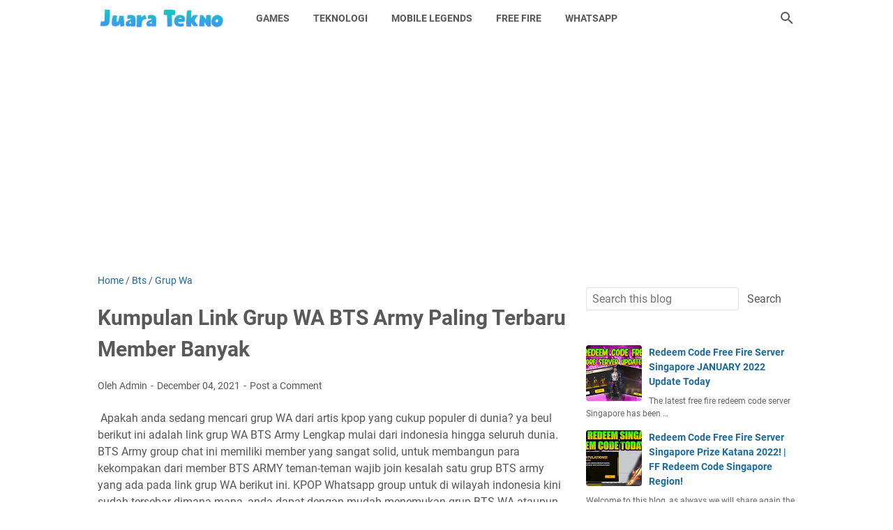

--- FILE ---
content_type: text/html; charset=utf-8
request_url: https://www.google.com/recaptcha/api2/aframe
body_size: 267
content:
<!DOCTYPE HTML><html><head><meta http-equiv="content-type" content="text/html; charset=UTF-8"></head><body><script nonce="-wuSQPpP9q4Sn4SEfxS34A">/** Anti-fraud and anti-abuse applications only. See google.com/recaptcha */ try{var clients={'sodar':'https://pagead2.googlesyndication.com/pagead/sodar?'};window.addEventListener("message",function(a){try{if(a.source===window.parent){var b=JSON.parse(a.data);var c=clients[b['id']];if(c){var d=document.createElement('img');d.src=c+b['params']+'&rc='+(localStorage.getItem("rc::a")?sessionStorage.getItem("rc::b"):"");window.document.body.appendChild(d);sessionStorage.setItem("rc::e",parseInt(sessionStorage.getItem("rc::e")||0)+1);localStorage.setItem("rc::h",'1770091510494');}}}catch(b){}});window.parent.postMessage("_grecaptcha_ready", "*");}catch(b){}</script></body></html>

--- FILE ---
content_type: text/javascript; charset=UTF-8
request_url: https://www.juaratekno.com/feeds/posts/summary/-/Grup%20Wa?alt=json-in-script&callback=bacaJuga&max-results=5
body_size: 3691
content:
// API callback
bacaJuga({"version":"1.0","encoding":"UTF-8","feed":{"xmlns":"http://www.w3.org/2005/Atom","xmlns$openSearch":"http://a9.com/-/spec/opensearchrss/1.0/","xmlns$blogger":"http://schemas.google.com/blogger/2008","xmlns$georss":"http://www.georss.org/georss","xmlns$gd":"http://schemas.google.com/g/2005","xmlns$thr":"http://purl.org/syndication/thread/1.0","id":{"$t":"tag:blogger.com,1999:blog-7953697078109871866"},"updated":{"$t":"2026-01-19T19:53:28.318+07:00"},"category":[{"term":"Free Fire"},{"term":"Games"},{"term":"Game Online"},{"term":"Mobile Legend"},{"term":"Kode Redeem FF Terbaru"},{"term":"ML"},{"term":"Mobile Legends"},{"term":"PUBG Mobile"},{"term":"Teknologi"},{"term":"game"},{"term":"Code Redeem ML"},{"term":"Balance Work"},{"term":"Code Redeem FF"},{"term":"Esport"},{"term":"FF"},{"term":"Genshin Impact"},{"term":"PUBG"},{"term":"Smartphone"},{"term":"wearable technology"},{"term":"5G"},{"term":"Among Us"},{"term":"Battle Royal"},{"term":"Cek Resi"},{"term":"Cheat GTA 5 PS3"},{"term":"Code Redeem"},{"term":"Code Redeem FF 12 Maret 2023"},{"term":"Death Standing"},{"term":"Esports Indonesia"},{"term":"Game Anak-Anak"},{"term":"Game Offline"},{"term":"Game Online Gratis"},{"term":"Grup WA FF"},{"term":"Horor"},{"term":"Minecraft"},{"term":"Pendidikan"},{"term":"SPSS"},{"term":"Small Business"},{"term":"Technology"},{"term":"The Legend of Zelda"},{"term":"Touken Ranbu Online"},{"term":"Akun FF Gratis"},{"term":"Albion Online"},{"term":"Alur Cerita FF"},{"term":"Alvaro Awakening"},{"term":"Alvaro Awakening FF"},{"term":"Amazing Car"},{"term":"Aplikasi"},{"term":"Arceus X Aplikasi Mod"},{"term":"Arlott"},{"term":"Bermain ML di Pc"},{"term":"Bicycle Technologies"},{"term":"Bintang 5 Honkai Star Rail"},{"term":"Blockchain"},{"term":"Blogging"},{"term":"Boruto"},{"term":"Bts"},{"term":"Build Dyrroth Mobile Legends"},{"term":"Build Hilda RRQ Lemon"},{"term":"Build Tank Keras"},{"term":"Business Method"},{"term":"Bussid"},{"term":"COC"},{"term":"CODM"},{"term":"CS2"},{"term":"Call Of Dutty"},{"term":"Capcom"},{"term":"Car Gadget"},{"term":"Car Game"},{"term":"Car Innovations"},{"term":"Cara Atasi LAG"},{"term":"Cara Jualan Diamond ML"},{"term":"Cara Klaim Death Standing"},{"term":"Cara Main FF"},{"term":"Cek Resi Otomatis"},{"term":"Cek Resi Semua Paket"},{"term":"Cerita"},{"term":"Checklist"},{"term":"Cloud Server"},{"term":"Code Redeem FF 3 Februari 2023"},{"term":"Code Redeem FF Januari 2023"},{"term":"Code Redeem ML 1 Mei 2023"},{"term":"Code Redeem ML 12 Maret 2023"},{"term":"Code Redeem ML 14 Oktober 2023"},{"term":"Code Redeem ML Januari 2023"},{"term":"Code Redeem Mobile Legends Agustus 2022"},{"term":"Code Redeem PUBG 1 Mei 2023"},{"term":"Code Redemm PUBG Mobile 2023"},{"term":"Code Reedem Ml"},{"term":"Counter Strike 2"},{"term":"Crucial Role"},{"term":"Daftar Cheat GTA 5 PS3"},{"term":"Diamond"},{"term":"Diamond ML"},{"term":"Dinosaurus Game"},{"term":"Discoveries"},{"term":"Download ML"},{"term":"Download MLdi PC"},{"term":"Drag Racing 2 MOD"},{"term":"Dragon Ball"},{"term":"Dunia Game Online"},{"term":"Esports"},{"term":"Evolusi FF"},{"term":"FPS Game"},{"term":"Filling System"},{"term":"Final Fantasy XVI"},{"term":"Fitur Baru Patch Knightfall"},{"term":"Fitur Game GTA 5"},{"term":"Fornite"},{"term":"Free Hack Acount"},{"term":"Front Running Technology"},{"term":"GTA"},{"term":"GTA 5"},{"term":"Gadget"},{"term":"Gadgets"},{"term":"Game Among us"},{"term":"Game Anak"},{"term":"Game Anak-Anak Terbaru"},{"term":"Game Android"},{"term":"Game Android 2025"},{"term":"Game Battle Royal Terbaru"},{"term":"Game COC"},{"term":"Game Death Standing"},{"term":"Game Dragon Ball"},{"term":"Game Edukatif"},{"term":"Game Fornite"},{"term":"Game Google"},{"term":"Game Gratis Tanpa Install 2023"},{"term":"Game Guardian"},{"term":"Game Indie"},{"term":"Game Indie Baru"},{"term":"Game Knight"},{"term":"Game ML Mod apk Diamonds Terbaru"},{"term":"Game Make Up"},{"term":"Game Minecraft Versi Terbaru"},{"term":"Game Mobile Legends"},{"term":"Game Mod Apk"},{"term":"Game Multiplayer"},{"term":"Game Nintendo Switch"},{"term":"Game Nomor 1"},{"term":"Game Offline terbaru 2023"},{"term":"Game Online Berpasangan"},{"term":"Game Online Blockchain"},{"term":"Game Online Grafik Terbaik"},{"term":"Game Online Indonesia"},{"term":"Game Online Offline"},{"term":"Game Online Penghasil Uang"},{"term":"Game Online Ringan"},{"term":"Game Online Terbaik"},{"term":"Game Online Terlaris 2024"},{"term":"Game Online Terpopuler 2025"},{"term":"Game PC"},{"term":"Game PS2"},{"term":"Game PS3"},{"term":"Game PS3 Terbaru 2023"},{"term":"Game PSP Terbaik"},{"term":"Game Perempuan"},{"term":"Game RPG"},{"term":"Game Simulator Bus"},{"term":"Game Spongebob"},{"term":"Game Strategi"},{"term":"Game Survival"},{"term":"Game Terbaik"},{"term":"Game Terbaik Google Play"},{"term":"Game Terbaru 2023"},{"term":"Game Terbaru PS4"},{"term":"Game Terpopuler"},{"term":"Game Xiaomi Terbaru"},{"term":"GameYu Gi Oh"},{"term":"Gameplay"},{"term":"Games Mobile Blue Lock"},{"term":"Games Mod Bussid Truck"},{"term":"Games Pokemon Terbaru"},{"term":"Games Simulator"},{"term":"Gaming Mouse"},{"term":"Gaming Projector"},{"term":"Gme make Up Terbaru"},{"term":"God of War PC"},{"term":"God of War Ragnarok"},{"term":"Google Play"},{"term":"Grup Wa"},{"term":"Guide"},{"term":"Guide Start Business"},{"term":"Guide The Macbook's"},{"term":"HDD"},{"term":"HP Kentang"},{"term":"Headset"},{"term":"Headset Game Online"},{"term":"Hero ML Season 27"},{"term":"Higgs Domino"},{"term":"High-Tech Gadgets"},{"term":"Hilda RRQ"},{"term":"Honkai Impact"},{"term":"Horizon Fobidden West"},{"term":"Hosting"},{"term":"ICT"},{"term":"Icarus"},{"term":"Idustry 4.0"},{"term":"Informasi"},{"term":"Information and Communication Technology"},{"term":"Inspiring Technology"},{"term":"Jaringan"},{"term":"Jenis Game Online"},{"term":"Jungler"},{"term":"Jungler ML"},{"term":"Knight Albion Online"},{"term":"Knight versus Giant"},{"term":"Kode FF 30 April 2023"},{"term":"Kode FF 8 November 2023"},{"term":"Kode Redeem FF 14 Oktober 2023"},{"term":"Kode Redeem FF 17 November 2023"},{"term":"Kode Redeem FF 18 Januari 2024"},{"term":"Kode Redeem FF 29 September 2023"},{"term":"Kode Redeem FF 30 September 2023"},{"term":"Kode Redeem FF 31 Agustus 2023"},{"term":"Kode Redeem Hokai Star Rail"},{"term":"Kode Redeem Hokai Star Rail Mei 2023"},{"term":"Kode Redeem Ragnarok"},{"term":"Kode Redeem Ragnarok Origin 2023"},{"term":"Kode Reedem FF"},{"term":"Kompetisi Game Online"},{"term":"LAG"},{"term":"LOL"},{"term":"League of Legend"},{"term":"Legends MOD APK"},{"term":"Like a Drogon"},{"term":"Link Game Seru"},{"term":"Logo FF"},{"term":"Logo Free Fire"},{"term":"Luna Online"},{"term":"ML dilaunching"},{"term":"MSI"},{"term":"Macbook's"},{"term":"Manfaat Game Online"},{"term":"Menyimpan game"},{"term":"Mobile Devices"},{"term":"Mobile Legent"},{"term":"Mobile Phone"},{"term":"Mod Terbaik"},{"term":"Modern Laptop"},{"term":"Moonton"},{"term":"Mortal Kombat"},{"term":"Most Weird Bicycle"},{"term":"Multiplayer Online"},{"term":"NEW COMPUTER TECHNOLOGY"},{"term":"NVIDIA GeForce"},{"term":"Nama FF"},{"term":"News"},{"term":"News Games"},{"term":"Ninja Online"},{"term":"Nintendo"},{"term":"No Money"},{"term":"Normal atau gamingmouse"},{"term":"OPPO"},{"term":"Omori"},{"term":"Online Car Game"},{"term":"Organize"},{"term":"Organized Business"},{"term":"Organizing Startup Business"},{"term":"PC"},{"term":"PES"},{"term":"PES2023"},{"term":"PPSSPP"},{"term":"PS2"},{"term":"PS4"},{"term":"Panduan Main Game"},{"term":"Panduan dan Trik Genshin Impact"},{"term":"Patch Knightfall"},{"term":"Patch Knightfall Albion"},{"term":"Pemula"},{"term":"Pencipta FF"},{"term":"Pencipta Game Free Fire"},{"term":"Pengaturan Individu Ml"},{"term":"Permainan Game Terbaru"},{"term":"Play It Online"},{"term":"Point Blank"},{"term":"Point Blank Zepetto"},{"term":"Protect Smartphone"},{"term":"RPG"},{"term":"Ragnarok"},{"term":"Rahasia Cara Kerja Meta"},{"term":"Redeem Code FF Singapore"},{"term":"Rekor Penjualan The Legend of Zelda"},{"term":"Resident Evil 4 Remake"},{"term":"Resident Evil Village"},{"term":"Rugged Mobile Phones 2022"},{"term":"Run Game Online"},{"term":"SSD"},{"term":"School Party Craft Mod APK"},{"term":"Script GB EXP Point Blank"},{"term":"Sejarah Esport Indonesia"},{"term":"Sejarah FF"},{"term":"Sejarah Game Online Indonesia"},{"term":"Sejarah ML"},{"term":"Seting Kontrol ML"},{"term":"Signs Smartphones"},{"term":"Simulacra"},{"term":"Simulator Bus"},{"term":"Situs Tracking Resi"},{"term":"Skin Balmond Gratis"},{"term":"Small Business Success"},{"term":"Smart Galsses"},{"term":"Smart Locks"},{"term":"Smart Locks for Your Home"},{"term":"Smartphone 200 MP"},{"term":"Smartphones Peaked"},{"term":"Snake Game"},{"term":"Software"},{"term":"Solitare"},{"term":"Spotify"},{"term":"Start Business"},{"term":"Start To Business"},{"term":"Starting Own Busines"},{"term":"Startup Checklist"},{"term":"Stickman Shinobi"},{"term":"Success a Small Business"},{"term":"System Shock Remake"},{"term":"Terbaru"},{"term":"The Last of Us"},{"term":"Tik Tok"},{"term":"TikTok"},{"term":"TikTok Afiliate"},{"term":"Tips"},{"term":"Tips StartUp"},{"term":"Tips Trick"},{"term":"Top Up"},{"term":"Transform"},{"term":"Turnamen Game Online"},{"term":"UKM Game"},{"term":"Uma Musume"},{"term":"Unlock All"},{"term":"VPN"},{"term":"VR"},{"term":"Valorant"},{"term":"Video Game Online"},{"term":"Walking Zombie"},{"term":"Whatsapp"},{"term":"Wo Long"},{"term":"Work From Home"},{"term":"Xiaomi"},{"term":"Zelda Tears of Kingdom"},{"term":"Zelda Tears of The Kingdom"},{"term":"arrange Business"},{"term":"business owner"},{"term":"collmath"},{"term":"futuristic gadgets"},{"term":"game coolmath"},{"term":"game minecraft"},{"term":"game valorant"},{"term":"iPhone 14"},{"term":"kode Redeem ML 30 April 2023"},{"term":"kode redeem Genshin Impact 1 Mei 2023"},{"term":"kode redeem ML terbaru"},{"term":"kode reedem"},{"term":"kode reedem ragnarok arena"},{"term":"minecraft online"},{"term":"mouse"},{"term":"slot online"},{"term":"startup"},{"term":"video Game"}],"title":{"type":"text","$t":"Juara Tekno"},"subtitle":{"type":"html","$t":""},"link":[{"rel":"http://schemas.google.com/g/2005#feed","type":"application/atom+xml","href":"https:\/\/www.juaratekno.com\/feeds\/posts\/summary"},{"rel":"self","type":"application/atom+xml","href":"https:\/\/www.blogger.com\/feeds\/7953697078109871866\/posts\/summary\/-\/Grup+Wa?alt=json-in-script\u0026max-results=5"},{"rel":"alternate","type":"text/html","href":"https:\/\/www.juaratekno.com\/search\/label\/Grup%20Wa"},{"rel":"hub","href":"http://pubsubhubbub.appspot.com/"}],"author":[{"name":{"$t":"Juara Tekno"},"uri":{"$t":"http:\/\/www.blogger.com\/profile\/05150611921991318085"},"email":{"$t":"noreply@blogger.com"},"gd$image":{"rel":"http://schemas.google.com/g/2005#thumbnail","width":"16","height":"16","src":"https:\/\/img1.blogblog.com\/img\/b16-rounded.gif"}}],"generator":{"version":"7.00","uri":"http://www.blogger.com","$t":"Blogger"},"openSearch$totalResults":{"$t":"1"},"openSearch$startIndex":{"$t":"1"},"openSearch$itemsPerPage":{"$t":"5"},"entry":[{"id":{"$t":"tag:blogger.com,1999:blog-7953697078109871866.post-6348674405000369983"},"published":{"$t":"2021-12-04T22:51:00.001+07:00"},"updated":{"$t":"2021-12-04T22:51:09.628+07:00"},"category":[{"scheme":"http://www.blogger.com/atom/ns#","term":"Bts"},{"scheme":"http://www.blogger.com/atom/ns#","term":"Grup Wa"}],"title":{"type":"text","$t":"Kumpulan Link Grup WA BTS Army Paling Terbaru Member Banyak"},"summary":{"type":"text","$t":"\u0026nbsp;Apakah anda sedang mencari grup WA dari artis kpop yang cukup populer di dunia? ya beul berikut ini adalah link grup WA BTS Army Lengkap mulai dari indonesia hingga seluruh dunia. BTS Army group chat ini memiliki member yang sangat solid, untuk membangun para kekompakan dari member BTS ARMY teman-teman wajib join kesalah satu grup BTS army yang ada pada link grup WA berikut ini. KPOP "},"link":[{"rel":"replies","type":"application/atom+xml","href":"https:\/\/www.juaratekno.com\/feeds\/6348674405000369983\/comments\/default","title":"Post Comments"},{"rel":"replies","type":"text/html","href":"https:\/\/www.juaratekno.com\/2021\/12\/link-grup-wa-bts-army-terbaru-aktif.html#comment-form","title":"0 Comments"},{"rel":"edit","type":"application/atom+xml","href":"https:\/\/www.blogger.com\/feeds\/7953697078109871866\/posts\/default\/6348674405000369983"},{"rel":"self","type":"application/atom+xml","href":"https:\/\/www.blogger.com\/feeds\/7953697078109871866\/posts\/default\/6348674405000369983"},{"rel":"alternate","type":"text/html","href":"https:\/\/www.juaratekno.com\/2021\/12\/link-grup-wa-bts-army-terbaru-aktif.html","title":"Kumpulan Link Grup WA BTS Army Paling Terbaru Member Banyak"}],"author":[{"name":{"$t":"Unknown"},"email":{"$t":"noreply@blogger.com"},"gd$image":{"rel":"http://schemas.google.com/g/2005#thumbnail","width":"16","height":"16","src":"https:\/\/img1.blogblog.com\/img\/b16-rounded.gif"}}],"media$thumbnail":{"xmlns$media":"http://search.yahoo.com/mrss/","url":"https:\/\/blogger.googleusercontent.com\/img\/a\/AVvXsEiNo_VQYZtKpnWKGt-3VT6bpB_aOu8oe_XjVffaZySKYqqGi3_G67R_L3rRpXotP4u1EHnCDAsoIoUrfOGKJI_Nxz3zyYYT_os0AqMRezt8vW0c1wwmngbcRQnV1oUlzEXe_gk7nb34Horyhc6uf6lf99mQuwRc7zlYJVk5hlGh1OcZUHALIejR_r3h=s72-w640-h360-c","height":"72","width":"72"},"thr$total":{"$t":"0"}}]}});

--- FILE ---
content_type: text/javascript; charset=UTF-8
request_url: https://www.juaratekno.com/feeds/posts/summary/-/Grup%20Wa?alt=json-in-script&orderby=updated&max-results=0&callback=msRandomIndex
body_size: 2980
content:
// API callback
msRandomIndex({"version":"1.0","encoding":"UTF-8","feed":{"xmlns":"http://www.w3.org/2005/Atom","xmlns$openSearch":"http://a9.com/-/spec/opensearchrss/1.0/","xmlns$blogger":"http://schemas.google.com/blogger/2008","xmlns$georss":"http://www.georss.org/georss","xmlns$gd":"http://schemas.google.com/g/2005","xmlns$thr":"http://purl.org/syndication/thread/1.0","id":{"$t":"tag:blogger.com,1999:blog-7953697078109871866"},"updated":{"$t":"2026-01-19T19:53:28.318+07:00"},"category":[{"term":"Free Fire"},{"term":"Games"},{"term":"Game Online"},{"term":"Mobile Legend"},{"term":"Kode Redeem FF Terbaru"},{"term":"ML"},{"term":"Mobile Legends"},{"term":"PUBG Mobile"},{"term":"Teknologi"},{"term":"game"},{"term":"Code Redeem ML"},{"term":"Balance Work"},{"term":"Code Redeem FF"},{"term":"Esport"},{"term":"FF"},{"term":"Genshin Impact"},{"term":"PUBG"},{"term":"Smartphone"},{"term":"wearable technology"},{"term":"5G"},{"term":"Among Us"},{"term":"Battle Royal"},{"term":"Cek Resi"},{"term":"Cheat GTA 5 PS3"},{"term":"Code Redeem"},{"term":"Code Redeem FF 12 Maret 2023"},{"term":"Death Standing"},{"term":"Esports Indonesia"},{"term":"Game Anak-Anak"},{"term":"Game Offline"},{"term":"Game Online Gratis"},{"term":"Grup WA FF"},{"term":"Horor"},{"term":"Minecraft"},{"term":"Pendidikan"},{"term":"SPSS"},{"term":"Small Business"},{"term":"Technology"},{"term":"The Legend of Zelda"},{"term":"Touken Ranbu Online"},{"term":"Akun FF Gratis"},{"term":"Albion Online"},{"term":"Alur Cerita FF"},{"term":"Alvaro Awakening"},{"term":"Alvaro Awakening FF"},{"term":"Amazing Car"},{"term":"Aplikasi"},{"term":"Arceus X Aplikasi Mod"},{"term":"Arlott"},{"term":"Bermain ML di Pc"},{"term":"Bicycle Technologies"},{"term":"Bintang 5 Honkai Star Rail"},{"term":"Blockchain"},{"term":"Blogging"},{"term":"Boruto"},{"term":"Bts"},{"term":"Build Dyrroth Mobile Legends"},{"term":"Build Hilda RRQ Lemon"},{"term":"Build Tank Keras"},{"term":"Business Method"},{"term":"Bussid"},{"term":"COC"},{"term":"CODM"},{"term":"CS2"},{"term":"Call Of Dutty"},{"term":"Capcom"},{"term":"Car Gadget"},{"term":"Car Game"},{"term":"Car Innovations"},{"term":"Cara Atasi LAG"},{"term":"Cara Jualan Diamond ML"},{"term":"Cara Klaim Death Standing"},{"term":"Cara Main FF"},{"term":"Cek Resi Otomatis"},{"term":"Cek Resi Semua Paket"},{"term":"Cerita"},{"term":"Checklist"},{"term":"Cloud Server"},{"term":"Code Redeem FF 3 Februari 2023"},{"term":"Code Redeem FF Januari 2023"},{"term":"Code Redeem ML 1 Mei 2023"},{"term":"Code Redeem ML 12 Maret 2023"},{"term":"Code Redeem ML 14 Oktober 2023"},{"term":"Code Redeem ML Januari 2023"},{"term":"Code Redeem Mobile Legends Agustus 2022"},{"term":"Code Redeem PUBG 1 Mei 2023"},{"term":"Code Redemm PUBG Mobile 2023"},{"term":"Code Reedem Ml"},{"term":"Counter Strike 2"},{"term":"Crucial Role"},{"term":"Daftar Cheat GTA 5 PS3"},{"term":"Diamond"},{"term":"Diamond ML"},{"term":"Dinosaurus Game"},{"term":"Discoveries"},{"term":"Download ML"},{"term":"Download MLdi PC"},{"term":"Drag Racing 2 MOD"},{"term":"Dragon Ball"},{"term":"Dunia Game Online"},{"term":"Esports"},{"term":"Evolusi FF"},{"term":"FPS Game"},{"term":"Filling System"},{"term":"Final Fantasy XVI"},{"term":"Fitur Baru Patch Knightfall"},{"term":"Fitur Game GTA 5"},{"term":"Fornite"},{"term":"Free Hack Acount"},{"term":"Front Running Technology"},{"term":"GTA"},{"term":"GTA 5"},{"term":"Gadget"},{"term":"Gadgets"},{"term":"Game Among us"},{"term":"Game Anak"},{"term":"Game Anak-Anak Terbaru"},{"term":"Game Android"},{"term":"Game Android 2025"},{"term":"Game Battle Royal Terbaru"},{"term":"Game COC"},{"term":"Game Death Standing"},{"term":"Game Dragon Ball"},{"term":"Game Edukatif"},{"term":"Game Fornite"},{"term":"Game Google"},{"term":"Game Gratis Tanpa Install 2023"},{"term":"Game Guardian"},{"term":"Game Indie"},{"term":"Game Indie Baru"},{"term":"Game Knight"},{"term":"Game ML Mod apk Diamonds Terbaru"},{"term":"Game Make Up"},{"term":"Game Minecraft Versi Terbaru"},{"term":"Game Mobile Legends"},{"term":"Game Mod Apk"},{"term":"Game Multiplayer"},{"term":"Game Nintendo Switch"},{"term":"Game Nomor 1"},{"term":"Game Offline terbaru 2023"},{"term":"Game Online Berpasangan"},{"term":"Game Online Blockchain"},{"term":"Game Online Grafik Terbaik"},{"term":"Game Online Indonesia"},{"term":"Game Online Offline"},{"term":"Game Online Penghasil Uang"},{"term":"Game Online Ringan"},{"term":"Game Online Terbaik"},{"term":"Game Online Terlaris 2024"},{"term":"Game Online Terpopuler 2025"},{"term":"Game PC"},{"term":"Game PS2"},{"term":"Game PS3"},{"term":"Game PS3 Terbaru 2023"},{"term":"Game PSP Terbaik"},{"term":"Game Perempuan"},{"term":"Game RPG"},{"term":"Game Simulator Bus"},{"term":"Game Spongebob"},{"term":"Game Strategi"},{"term":"Game Survival"},{"term":"Game Terbaik"},{"term":"Game Terbaik Google Play"},{"term":"Game Terbaru 2023"},{"term":"Game Terbaru PS4"},{"term":"Game Terpopuler"},{"term":"Game Xiaomi Terbaru"},{"term":"GameYu Gi Oh"},{"term":"Gameplay"},{"term":"Games Mobile Blue Lock"},{"term":"Games Mod Bussid Truck"},{"term":"Games Pokemon Terbaru"},{"term":"Games Simulator"},{"term":"Gaming Mouse"},{"term":"Gaming Projector"},{"term":"Gme make Up Terbaru"},{"term":"God of War PC"},{"term":"God of War Ragnarok"},{"term":"Google Play"},{"term":"Grup Wa"},{"term":"Guide"},{"term":"Guide Start Business"},{"term":"Guide The Macbook's"},{"term":"HDD"},{"term":"HP Kentang"},{"term":"Headset"},{"term":"Headset Game Online"},{"term":"Hero ML Season 27"},{"term":"Higgs Domino"},{"term":"High-Tech Gadgets"},{"term":"Hilda RRQ"},{"term":"Honkai Impact"},{"term":"Horizon Fobidden West"},{"term":"Hosting"},{"term":"ICT"},{"term":"Icarus"},{"term":"Idustry 4.0"},{"term":"Informasi"},{"term":"Information and Communication Technology"},{"term":"Inspiring Technology"},{"term":"Jaringan"},{"term":"Jenis Game Online"},{"term":"Jungler"},{"term":"Jungler ML"},{"term":"Knight Albion Online"},{"term":"Knight versus Giant"},{"term":"Kode FF 30 April 2023"},{"term":"Kode FF 8 November 2023"},{"term":"Kode Redeem FF 14 Oktober 2023"},{"term":"Kode Redeem FF 17 November 2023"},{"term":"Kode Redeem FF 18 Januari 2024"},{"term":"Kode Redeem FF 29 September 2023"},{"term":"Kode Redeem FF 30 September 2023"},{"term":"Kode Redeem FF 31 Agustus 2023"},{"term":"Kode Redeem Hokai Star Rail"},{"term":"Kode Redeem Hokai Star Rail Mei 2023"},{"term":"Kode Redeem Ragnarok"},{"term":"Kode Redeem Ragnarok Origin 2023"},{"term":"Kode Reedem FF"},{"term":"Kompetisi Game Online"},{"term":"LAG"},{"term":"LOL"},{"term":"League of Legend"},{"term":"Legends MOD APK"},{"term":"Like a Drogon"},{"term":"Link Game Seru"},{"term":"Logo FF"},{"term":"Logo Free Fire"},{"term":"Luna Online"},{"term":"ML dilaunching"},{"term":"MSI"},{"term":"Macbook's"},{"term":"Manfaat Game Online"},{"term":"Menyimpan game"},{"term":"Mobile Devices"},{"term":"Mobile Legent"},{"term":"Mobile Phone"},{"term":"Mod Terbaik"},{"term":"Modern Laptop"},{"term":"Moonton"},{"term":"Mortal Kombat"},{"term":"Most Weird Bicycle"},{"term":"Multiplayer Online"},{"term":"NEW COMPUTER TECHNOLOGY"},{"term":"NVIDIA GeForce"},{"term":"Nama FF"},{"term":"News"},{"term":"News Games"},{"term":"Ninja Online"},{"term":"Nintendo"},{"term":"No Money"},{"term":"Normal atau gamingmouse"},{"term":"OPPO"},{"term":"Omori"},{"term":"Online Car Game"},{"term":"Organize"},{"term":"Organized Business"},{"term":"Organizing Startup Business"},{"term":"PC"},{"term":"PES"},{"term":"PES2023"},{"term":"PPSSPP"},{"term":"PS2"},{"term":"PS4"},{"term":"Panduan Main Game"},{"term":"Panduan dan Trik Genshin Impact"},{"term":"Patch Knightfall"},{"term":"Patch Knightfall Albion"},{"term":"Pemula"},{"term":"Pencipta FF"},{"term":"Pencipta Game Free Fire"},{"term":"Pengaturan Individu Ml"},{"term":"Permainan Game Terbaru"},{"term":"Play It Online"},{"term":"Point Blank"},{"term":"Point Blank Zepetto"},{"term":"Protect Smartphone"},{"term":"RPG"},{"term":"Ragnarok"},{"term":"Rahasia Cara Kerja Meta"},{"term":"Redeem Code FF Singapore"},{"term":"Rekor Penjualan The Legend of Zelda"},{"term":"Resident Evil 4 Remake"},{"term":"Resident Evil Village"},{"term":"Rugged Mobile Phones 2022"},{"term":"Run Game Online"},{"term":"SSD"},{"term":"School Party Craft Mod APK"},{"term":"Script GB EXP Point Blank"},{"term":"Sejarah Esport Indonesia"},{"term":"Sejarah FF"},{"term":"Sejarah Game Online Indonesia"},{"term":"Sejarah ML"},{"term":"Seting Kontrol ML"},{"term":"Signs Smartphones"},{"term":"Simulacra"},{"term":"Simulator Bus"},{"term":"Situs Tracking Resi"},{"term":"Skin Balmond Gratis"},{"term":"Small Business Success"},{"term":"Smart Galsses"},{"term":"Smart Locks"},{"term":"Smart Locks for Your Home"},{"term":"Smartphone 200 MP"},{"term":"Smartphones Peaked"},{"term":"Snake Game"},{"term":"Software"},{"term":"Solitare"},{"term":"Spotify"},{"term":"Start Business"},{"term":"Start To Business"},{"term":"Starting Own Busines"},{"term":"Startup Checklist"},{"term":"Stickman Shinobi"},{"term":"Success a Small Business"},{"term":"System Shock Remake"},{"term":"Terbaru"},{"term":"The Last of Us"},{"term":"Tik Tok"},{"term":"TikTok"},{"term":"TikTok Afiliate"},{"term":"Tips"},{"term":"Tips StartUp"},{"term":"Tips Trick"},{"term":"Top Up"},{"term":"Transform"},{"term":"Turnamen Game Online"},{"term":"UKM Game"},{"term":"Uma Musume"},{"term":"Unlock All"},{"term":"VPN"},{"term":"VR"},{"term":"Valorant"},{"term":"Video Game Online"},{"term":"Walking Zombie"},{"term":"Whatsapp"},{"term":"Wo Long"},{"term":"Work From Home"},{"term":"Xiaomi"},{"term":"Zelda Tears of Kingdom"},{"term":"Zelda Tears of The Kingdom"},{"term":"arrange Business"},{"term":"business owner"},{"term":"collmath"},{"term":"futuristic gadgets"},{"term":"game coolmath"},{"term":"game minecraft"},{"term":"game valorant"},{"term":"iPhone 14"},{"term":"kode Redeem ML 30 April 2023"},{"term":"kode redeem Genshin Impact 1 Mei 2023"},{"term":"kode redeem ML terbaru"},{"term":"kode reedem"},{"term":"kode reedem ragnarok arena"},{"term":"minecraft online"},{"term":"mouse"},{"term":"slot online"},{"term":"startup"},{"term":"video Game"}],"title":{"type":"text","$t":"Juara Tekno"},"subtitle":{"type":"html","$t":""},"link":[{"rel":"http://schemas.google.com/g/2005#feed","type":"application/atom+xml","href":"https:\/\/www.juaratekno.com\/feeds\/posts\/summary"},{"rel":"self","type":"application/atom+xml","href":"https:\/\/www.blogger.com\/feeds\/7953697078109871866\/posts\/summary\/-\/Grup+Wa?alt=json-in-script\u0026max-results=0\u0026orderby=updated"},{"rel":"alternate","type":"text/html","href":"https:\/\/www.juaratekno.com\/search\/label\/Grup%20Wa"},{"rel":"hub","href":"http://pubsubhubbub.appspot.com/"}],"author":[{"name":{"$t":"Juara Tekno"},"uri":{"$t":"http:\/\/www.blogger.com\/profile\/05150611921991318085"},"email":{"$t":"noreply@blogger.com"},"gd$image":{"rel":"http://schemas.google.com/g/2005#thumbnail","width":"16","height":"16","src":"https:\/\/img1.blogblog.com\/img\/b16-rounded.gif"}}],"generator":{"version":"7.00","uri":"http://www.blogger.com","$t":"Blogger"},"openSearch$totalResults":{"$t":"1"},"openSearch$startIndex":{"$t":"1"},"openSearch$itemsPerPage":{"$t":"0"}}});

--- FILE ---
content_type: text/javascript; charset=UTF-8
request_url: https://www.juaratekno.com/feeds/posts/default/-/Grup%20Wa?alt=json-in-script&orderby=updated&start-index=1&max-results=5&callback=msRelatedPosts
body_size: 6457
content:
// API callback
msRelatedPosts({"version":"1.0","encoding":"UTF-8","feed":{"xmlns":"http://www.w3.org/2005/Atom","xmlns$openSearch":"http://a9.com/-/spec/opensearchrss/1.0/","xmlns$blogger":"http://schemas.google.com/blogger/2008","xmlns$georss":"http://www.georss.org/georss","xmlns$gd":"http://schemas.google.com/g/2005","xmlns$thr":"http://purl.org/syndication/thread/1.0","id":{"$t":"tag:blogger.com,1999:blog-7953697078109871866"},"updated":{"$t":"2026-01-19T19:53:28.318+07:00"},"category":[{"term":"Free Fire"},{"term":"Games"},{"term":"Game Online"},{"term":"Mobile Legend"},{"term":"Kode Redeem FF Terbaru"},{"term":"ML"},{"term":"Mobile Legends"},{"term":"PUBG Mobile"},{"term":"Teknologi"},{"term":"game"},{"term":"Code Redeem ML"},{"term":"Balance Work"},{"term":"Code Redeem FF"},{"term":"Esport"},{"term":"FF"},{"term":"Genshin Impact"},{"term":"PUBG"},{"term":"Smartphone"},{"term":"wearable technology"},{"term":"5G"},{"term":"Among Us"},{"term":"Battle Royal"},{"term":"Cek Resi"},{"term":"Cheat GTA 5 PS3"},{"term":"Code Redeem"},{"term":"Code Redeem FF 12 Maret 2023"},{"term":"Death Standing"},{"term":"Esports Indonesia"},{"term":"Game Anak-Anak"},{"term":"Game Offline"},{"term":"Game Online Gratis"},{"term":"Grup WA FF"},{"term":"Horor"},{"term":"Minecraft"},{"term":"Pendidikan"},{"term":"SPSS"},{"term":"Small Business"},{"term":"Technology"},{"term":"The Legend of Zelda"},{"term":"Touken Ranbu Online"},{"term":"Akun FF Gratis"},{"term":"Albion Online"},{"term":"Alur Cerita FF"},{"term":"Alvaro Awakening"},{"term":"Alvaro Awakening FF"},{"term":"Amazing Car"},{"term":"Aplikasi"},{"term":"Arceus X Aplikasi Mod"},{"term":"Arlott"},{"term":"Bermain ML di Pc"},{"term":"Bicycle Technologies"},{"term":"Bintang 5 Honkai Star Rail"},{"term":"Blockchain"},{"term":"Blogging"},{"term":"Boruto"},{"term":"Bts"},{"term":"Build Dyrroth Mobile Legends"},{"term":"Build Hilda RRQ Lemon"},{"term":"Build Tank Keras"},{"term":"Business Method"},{"term":"Bussid"},{"term":"COC"},{"term":"CODM"},{"term":"CS2"},{"term":"Call Of Dutty"},{"term":"Capcom"},{"term":"Car Gadget"},{"term":"Car Game"},{"term":"Car Innovations"},{"term":"Cara Atasi LAG"},{"term":"Cara Jualan Diamond ML"},{"term":"Cara Klaim Death Standing"},{"term":"Cara Main FF"},{"term":"Cek Resi Otomatis"},{"term":"Cek Resi Semua Paket"},{"term":"Cerita"},{"term":"Checklist"},{"term":"Cloud Server"},{"term":"Code Redeem FF 3 Februari 2023"},{"term":"Code Redeem FF Januari 2023"},{"term":"Code Redeem ML 1 Mei 2023"},{"term":"Code Redeem ML 12 Maret 2023"},{"term":"Code Redeem ML 14 Oktober 2023"},{"term":"Code Redeem ML Januari 2023"},{"term":"Code Redeem Mobile Legends Agustus 2022"},{"term":"Code Redeem PUBG 1 Mei 2023"},{"term":"Code Redemm PUBG Mobile 2023"},{"term":"Code Reedem Ml"},{"term":"Counter Strike 2"},{"term":"Crucial Role"},{"term":"Daftar Cheat GTA 5 PS3"},{"term":"Diamond"},{"term":"Diamond ML"},{"term":"Dinosaurus Game"},{"term":"Discoveries"},{"term":"Download ML"},{"term":"Download MLdi PC"},{"term":"Drag Racing 2 MOD"},{"term":"Dragon Ball"},{"term":"Dunia Game Online"},{"term":"Esports"},{"term":"Evolusi FF"},{"term":"FPS Game"},{"term":"Filling System"},{"term":"Final Fantasy XVI"},{"term":"Fitur Baru Patch Knightfall"},{"term":"Fitur Game GTA 5"},{"term":"Fornite"},{"term":"Free Hack Acount"},{"term":"Front Running Technology"},{"term":"GTA"},{"term":"GTA 5"},{"term":"Gadget"},{"term":"Gadgets"},{"term":"Game Among us"},{"term":"Game Anak"},{"term":"Game Anak-Anak Terbaru"},{"term":"Game Android"},{"term":"Game Android 2025"},{"term":"Game Battle Royal Terbaru"},{"term":"Game COC"},{"term":"Game Death Standing"},{"term":"Game Dragon Ball"},{"term":"Game Edukatif"},{"term":"Game Fornite"},{"term":"Game Google"},{"term":"Game Gratis Tanpa Install 2023"},{"term":"Game Guardian"},{"term":"Game Indie"},{"term":"Game Indie Baru"},{"term":"Game Knight"},{"term":"Game ML Mod apk Diamonds Terbaru"},{"term":"Game Make Up"},{"term":"Game Minecraft Versi Terbaru"},{"term":"Game Mobile Legends"},{"term":"Game Mod Apk"},{"term":"Game Multiplayer"},{"term":"Game Nintendo Switch"},{"term":"Game Nomor 1"},{"term":"Game Offline terbaru 2023"},{"term":"Game Online Berpasangan"},{"term":"Game Online Blockchain"},{"term":"Game Online Grafik Terbaik"},{"term":"Game Online Indonesia"},{"term":"Game Online Offline"},{"term":"Game Online Penghasil Uang"},{"term":"Game Online Ringan"},{"term":"Game Online Terbaik"},{"term":"Game Online Terlaris 2024"},{"term":"Game Online Terpopuler 2025"},{"term":"Game PC"},{"term":"Game PS2"},{"term":"Game PS3"},{"term":"Game PS3 Terbaru 2023"},{"term":"Game PSP Terbaik"},{"term":"Game Perempuan"},{"term":"Game RPG"},{"term":"Game Simulator Bus"},{"term":"Game Spongebob"},{"term":"Game Strategi"},{"term":"Game Survival"},{"term":"Game Terbaik"},{"term":"Game Terbaik Google Play"},{"term":"Game Terbaru 2023"},{"term":"Game Terbaru PS4"},{"term":"Game Terpopuler"},{"term":"Game Xiaomi Terbaru"},{"term":"GameYu Gi Oh"},{"term":"Gameplay"},{"term":"Games Mobile Blue Lock"},{"term":"Games Mod Bussid Truck"},{"term":"Games Pokemon Terbaru"},{"term":"Games Simulator"},{"term":"Gaming Mouse"},{"term":"Gaming Projector"},{"term":"Gme make Up Terbaru"},{"term":"God of War PC"},{"term":"God of War Ragnarok"},{"term":"Google Play"},{"term":"Grup Wa"},{"term":"Guide"},{"term":"Guide Start Business"},{"term":"Guide The Macbook's"},{"term":"HDD"},{"term":"HP Kentang"},{"term":"Headset"},{"term":"Headset Game Online"},{"term":"Hero ML Season 27"},{"term":"Higgs Domino"},{"term":"High-Tech Gadgets"},{"term":"Hilda RRQ"},{"term":"Honkai Impact"},{"term":"Horizon Fobidden West"},{"term":"Hosting"},{"term":"ICT"},{"term":"Icarus"},{"term":"Idustry 4.0"},{"term":"Informasi"},{"term":"Information and Communication Technology"},{"term":"Inspiring Technology"},{"term":"Jaringan"},{"term":"Jenis Game Online"},{"term":"Jungler"},{"term":"Jungler ML"},{"term":"Knight Albion Online"},{"term":"Knight versus Giant"},{"term":"Kode FF 30 April 2023"},{"term":"Kode FF 8 November 2023"},{"term":"Kode Redeem FF 14 Oktober 2023"},{"term":"Kode Redeem FF 17 November 2023"},{"term":"Kode Redeem FF 18 Januari 2024"},{"term":"Kode Redeem FF 29 September 2023"},{"term":"Kode Redeem FF 30 September 2023"},{"term":"Kode Redeem FF 31 Agustus 2023"},{"term":"Kode Redeem Hokai Star Rail"},{"term":"Kode Redeem Hokai Star Rail Mei 2023"},{"term":"Kode Redeem Ragnarok"},{"term":"Kode Redeem Ragnarok Origin 2023"},{"term":"Kode Reedem FF"},{"term":"Kompetisi Game Online"},{"term":"LAG"},{"term":"LOL"},{"term":"League of Legend"},{"term":"Legends MOD APK"},{"term":"Like a Drogon"},{"term":"Link Game Seru"},{"term":"Logo FF"},{"term":"Logo Free Fire"},{"term":"Luna Online"},{"term":"ML dilaunching"},{"term":"MSI"},{"term":"Macbook's"},{"term":"Manfaat Game Online"},{"term":"Menyimpan game"},{"term":"Mobile Devices"},{"term":"Mobile Legent"},{"term":"Mobile Phone"},{"term":"Mod Terbaik"},{"term":"Modern Laptop"},{"term":"Moonton"},{"term":"Mortal Kombat"},{"term":"Most Weird Bicycle"},{"term":"Multiplayer Online"},{"term":"NEW COMPUTER TECHNOLOGY"},{"term":"NVIDIA GeForce"},{"term":"Nama FF"},{"term":"News"},{"term":"News Games"},{"term":"Ninja Online"},{"term":"Nintendo"},{"term":"No Money"},{"term":"Normal atau gamingmouse"},{"term":"OPPO"},{"term":"Omori"},{"term":"Online Car Game"},{"term":"Organize"},{"term":"Organized Business"},{"term":"Organizing Startup Business"},{"term":"PC"},{"term":"PES"},{"term":"PES2023"},{"term":"PPSSPP"},{"term":"PS2"},{"term":"PS4"},{"term":"Panduan Main Game"},{"term":"Panduan dan Trik Genshin Impact"},{"term":"Patch Knightfall"},{"term":"Patch Knightfall Albion"},{"term":"Pemula"},{"term":"Pencipta FF"},{"term":"Pencipta Game Free Fire"},{"term":"Pengaturan Individu Ml"},{"term":"Permainan Game Terbaru"},{"term":"Play It Online"},{"term":"Point Blank"},{"term":"Point Blank Zepetto"},{"term":"Protect Smartphone"},{"term":"RPG"},{"term":"Ragnarok"},{"term":"Rahasia Cara Kerja Meta"},{"term":"Redeem Code FF Singapore"},{"term":"Rekor Penjualan The Legend of Zelda"},{"term":"Resident Evil 4 Remake"},{"term":"Resident Evil Village"},{"term":"Rugged Mobile Phones 2022"},{"term":"Run Game Online"},{"term":"SSD"},{"term":"School Party Craft Mod APK"},{"term":"Script GB EXP Point Blank"},{"term":"Sejarah Esport Indonesia"},{"term":"Sejarah FF"},{"term":"Sejarah Game Online Indonesia"},{"term":"Sejarah ML"},{"term":"Seting Kontrol ML"},{"term":"Signs Smartphones"},{"term":"Simulacra"},{"term":"Simulator Bus"},{"term":"Situs Tracking Resi"},{"term":"Skin Balmond Gratis"},{"term":"Small Business Success"},{"term":"Smart Galsses"},{"term":"Smart Locks"},{"term":"Smart Locks for Your Home"},{"term":"Smartphone 200 MP"},{"term":"Smartphones Peaked"},{"term":"Snake Game"},{"term":"Software"},{"term":"Solitare"},{"term":"Spotify"},{"term":"Start Business"},{"term":"Start To Business"},{"term":"Starting Own Busines"},{"term":"Startup Checklist"},{"term":"Stickman Shinobi"},{"term":"Success a Small Business"},{"term":"System Shock Remake"},{"term":"Terbaru"},{"term":"The Last of Us"},{"term":"Tik Tok"},{"term":"TikTok"},{"term":"TikTok Afiliate"},{"term":"Tips"},{"term":"Tips StartUp"},{"term":"Tips Trick"},{"term":"Top Up"},{"term":"Transform"},{"term":"Turnamen Game Online"},{"term":"UKM Game"},{"term":"Uma Musume"},{"term":"Unlock All"},{"term":"VPN"},{"term":"VR"},{"term":"Valorant"},{"term":"Video Game Online"},{"term":"Walking Zombie"},{"term":"Whatsapp"},{"term":"Wo Long"},{"term":"Work From Home"},{"term":"Xiaomi"},{"term":"Zelda Tears of Kingdom"},{"term":"Zelda Tears of The Kingdom"},{"term":"arrange Business"},{"term":"business owner"},{"term":"collmath"},{"term":"futuristic gadgets"},{"term":"game coolmath"},{"term":"game minecraft"},{"term":"game valorant"},{"term":"iPhone 14"},{"term":"kode Redeem ML 30 April 2023"},{"term":"kode redeem Genshin Impact 1 Mei 2023"},{"term":"kode redeem ML terbaru"},{"term":"kode reedem"},{"term":"kode reedem ragnarok arena"},{"term":"minecraft online"},{"term":"mouse"},{"term":"slot online"},{"term":"startup"},{"term":"video Game"}],"title":{"type":"text","$t":"Juara Tekno"},"subtitle":{"type":"html","$t":""},"link":[{"rel":"http://schemas.google.com/g/2005#feed","type":"application/atom+xml","href":"https:\/\/www.juaratekno.com\/feeds\/posts\/default"},{"rel":"self","type":"application/atom+xml","href":"https:\/\/www.blogger.com\/feeds\/7953697078109871866\/posts\/default\/-\/Grup+Wa?alt=json-in-script\u0026max-results=5\u0026orderby=updated"},{"rel":"alternate","type":"text/html","href":"https:\/\/www.juaratekno.com\/search\/label\/Grup%20Wa"},{"rel":"hub","href":"http://pubsubhubbub.appspot.com/"}],"author":[{"name":{"$t":"Juara Tekno"},"uri":{"$t":"http:\/\/www.blogger.com\/profile\/05150611921991318085"},"email":{"$t":"noreply@blogger.com"},"gd$image":{"rel":"http://schemas.google.com/g/2005#thumbnail","width":"16","height":"16","src":"https:\/\/img1.blogblog.com\/img\/b16-rounded.gif"}}],"generator":{"version":"7.00","uri":"http://www.blogger.com","$t":"Blogger"},"openSearch$totalResults":{"$t":"1"},"openSearch$startIndex":{"$t":"1"},"openSearch$itemsPerPage":{"$t":"5"},"entry":[{"id":{"$t":"tag:blogger.com,1999:blog-7953697078109871866.post-6348674405000369983"},"published":{"$t":"2021-12-04T22:51:00.001+07:00"},"updated":{"$t":"2021-12-04T22:51:09.628+07:00"},"category":[{"scheme":"http://www.blogger.com/atom/ns#","term":"Bts"},{"scheme":"http://www.blogger.com/atom/ns#","term":"Grup Wa"}],"title":{"type":"text","$t":"Kumpulan Link Grup WA BTS Army Paling Terbaru Member Banyak"},"content":{"type":"html","$t":"\u003Cp\u003E\u0026nbsp;Apakah anda sedang mencari grup WA dari artis kpop yang cukup populer di dunia? ya beul berikut ini adalah link grup WA BTS Army Lengkap mulai dari indonesia hingga seluruh dunia. BTS Army group chat ini memiliki member yang sangat solid, untuk membangun para kekompakan dari member BTS ARMY teman-teman wajib join kesalah satu grup BTS army yang ada pada link grup WA berikut ini. KPOP Whatsapp group untuk di wilayah indonesia kini sudah tersebar dimana mana, anda dapat dengan mudah menemukan grup BTS WA ataupun Telegram.\u003C\/p\u003E\u003Cp\u003ETentunya semua link grup WA BTS army di blog ini sudah terupdate di akhir tahun 2021, anda mengunjungi blog yang tepat. Jika anda salah satu member BTS Army yang sedang mencari link grup WA nya, anda bisa juga membantu para member lain untuk join di grup yang anda buat sendiri. Anda bisa menyisipkan link di komentar pada postingan ini.\u003C\/p\u003E\u003Cp\u003EJika anda bergabung digrup BTS Army terbaru ini, anda akan mudah untuk saling bertegur sapa dengan member lain yang ada digrup BTS ARMY. Hal yang paling utama adalah kita dapat menemukan banyak teman yang memang satu ganre musik yang sama, serta bisa membangun banyak saudara. Bahkan beberapa member sudah mendapatkan jodoh loh dari grup BTS ARMY yang ada di daftar berikut ini.\u0026nbsp;\u003C\/p\u003E\u003Cp\u003EDengan Link GRUP BTS ARMY jadi WhatsApp kalian tidak akan lagi sepi, semua member BTS terkadang chat pribadi kepada kita untuk berkenalan. Jika satu kota anda akan diajak untuk meet and greet sesama member BTS ARMY, jadi tunggu apalagi anda bisa langsung Join ke link pada daftar berikut ini.\u003C\/p\u003E\u003Ch3 style=\"text-align: left;\"\u003EKumpulan Link Grup WA BTS ARMY Internasional dan Indonesia 2021 Terbaru\u0026nbsp;\u003C\/h3\u003E\u003Cdiv class=\"separator\" style=\"clear: both; text-align: center;\"\u003E\u003Ca href=\"https:\/\/blogger.googleusercontent.com\/img\/a\/AVvXsEiNo_VQYZtKpnWKGt-3VT6bpB_aOu8oe_XjVffaZySKYqqGi3_G67R_L3rRpXotP4u1EHnCDAsoIoUrfOGKJI_Nxz3zyYYT_os0AqMRezt8vW0c1wwmngbcRQnV1oUlzEXe_gk7nb34Horyhc6uf6lf99mQuwRc7zlYJVk5hlGh1OcZUHALIejR_r3h=s800\" style=\"margin-left: 1em; margin-right: 1em;\"\u003E\u003Cimg alt=\"Link Grup WA BTS ARMY\" border=\"0\" data-original-height=\"450\" data-original-width=\"800\" height=\"360\" src=\"https:\/\/blogger.googleusercontent.com\/img\/a\/AVvXsEiNo_VQYZtKpnWKGt-3VT6bpB_aOu8oe_XjVffaZySKYqqGi3_G67R_L3rRpXotP4u1EHnCDAsoIoUrfOGKJI_Nxz3zyYYT_os0AqMRezt8vW0c1wwmngbcRQnV1oUlzEXe_gk7nb34Horyhc6uf6lf99mQuwRc7zlYJVk5hlGh1OcZUHALIejR_r3h=w640-h360\" title=\"Link Grup WA BTS ARMY\" width=\"640\" \/\u003E\u003C\/a\u003E\u003C\/div\u003E\u003Cbr \/\u003E\u003Cdiv\u003EUntuk cara joinnya anda tidak perlu ribet, tinggal install aplikasi WhatsApp lalu daftar kemudian klik salah satu link dibawah ini untuk mendapatkan grup BTS ARMY terbaru. Tentunya setiap grup apapun yang ada di KPOP memiliki rulesnya masing-masing, anda harus mengikuti aturan-aturan grup yang ada pada list berikut ini:\u003C\/div\u003E\u003Cdiv\u003E\u003Cul style=\"text-align: left;\"\u003E\u003Cli\u003EMenghormati sesama member\u003C\/li\u003E\u003Cli\u003ETidak berkata kotor atau kasar\u003C\/li\u003E\u003Cli\u003ESelalu aktif jika ada member bertanya\u003C\/li\u003E\u003Cli\u003ESelalu menyambut member baru yang bergabung\u003C\/li\u003E\u003Cli\u003EDilarang SARA\u003C\/li\u003E\u003Cli\u003EJangan membahas yang diluar topik dari BTS ARMY\u003C\/li\u003E\u003Cli\u003ESetiap member yang melanggar aturan grup bersedia untuk dikeluarkan secara paksa\u003C\/li\u003E\u003Cli\u003EDilarang SPAM Link\u003C\/li\u003E\u003C\/ul\u003E\u003Ch4 style=\"text-align: left;\"\u003EBerikut ini adalah daftar link grup BTS ARMY Terbaru 2021:\u003C\/h4\u003E\u003C\/div\u003E\u003Cdiv\u003E\u003Cul style=\"text-align: left;\"\u003E\u003Cli\u003ELINK GRUP BTS ARMY ARMY Internasional Terupdate \u003Ca href=\"https:\/\/chat.whatsapp.com\/LWj4VSrzyLhFWe7Vg9KoCt\" rel=\"nofollow\"\u003ELink\u003C\/a\u003E\u003C\/li\u003E\u003Cli\u003ELINK GRUP BTS ARMY 💜SEA OF ARMY💜PT.1 \u003Ca href=\"https:\/\/chat.whatsapp.com\/HrfoXWoUTen37Z35fzYyXt\" rel=\"nofollow\"\u003ELink\u003C\/a\u003E\u003C\/li\u003E\u003Cli\u003ELINK GRUP BTS ARMY 💜SEA OF ARMY💜PT.2 \u003Ca href=\"https:\/\/chat.whatsapp.com\/L4zlntUIznzHk8r0xIwk4s\" rel=\"nofollow\"\u003ELink\u003C\/a\u003E\u003C\/li\u003E\u003Cli\u003ELINK GRUP BTS ARMY BTS INT. ARMY UNITED \u003Ca href=\"https:\/\/chat.whatsapp.com\/Jj99Ie5jbB9Jko8kjHCcTQ\" rel=\"nofollow\"\u003ELink\u003C\/a\u003E\u003C\/li\u003E\u003C\/ul\u003E\u003Cb\u003ELink Grup BTS ARMY INDONESIA UPDATE 2022:\u003C\/b\u003E\u003C\/div\u003E\u003Cdiv\u003E\u003Cul style=\"text-align: left;\"\u003E\u003Cli\u003ELINK GRUP WA BTS ARMY SQUAD INDONESIA 💜\u0026nbsp;\u003Ca href=\"https:\/\/chat.whatsapp.com\/HXIZTY6sxUGLqk5IpASwyA\" rel=\"nofollow\"\u003ELink\u003C\/a\u003E\u003C\/li\u003E\u003Cli\u003ELINK GRUP WA BTS ARMY KOREA ENTERTAIMENT 2022 💜\u0026nbsp;\u003Ca href=\"https:\/\/chat.whatsapp.com\/FPUQFCStTWm3YtJBIfqV2t\" rel=\"nofollow\"\u003ELink\u003C\/a\u003E\u003C\/li\u003E\u003Cli\u003ELINK GRUP WA BTS ARMY MULTIFANDOM 💜\u0026nbsp;\u003Ca href=\"https:\/\/chat.whatsapp.com\/Ehn3J6PZfV92jDSDzBPZws\" rel=\"nofollow\"\u003ELink\u003C\/a\u003E\u003C\/li\u003E\u003Cli\u003E\u003C\/li\u003E\u003Cli\u003ELINK GRUP BTS ARMY ARMY I BANGTAN'S FAMILY \u003Ca href=\"https:\/\/chat.whatsapp.com\/Ehn3J6PZfV92jDSDzBPZws\" rel=\"nofollow\"\u003ELink\u003C\/a\u003E\u003C\/li\u003E\u003Cli\u003ELINK GRUP BTS ARMY ARMY I BANGTAN'S FAMILY \u003Ca href=\"https:\/\/chat.whatsapp.com\/Ehn3J6PZfV92jDSDzBPZws\"\u003ELink\u003C\/a\u003E\u003C\/li\u003E\u003Cli\u003ELINK GRUP BTS ARMY ARMY I Jeon Jungkook\u003Ca href=\"https:\/\/chat.whatsapp.com\/LOogi4xM3LZ4YQ5wyU8PpQ\" rel=\"nofollow\"\u003E Link\u003C\/a\u003E\u003C\/li\u003E\u003Cli\u003ELINK GRUP BTS ARMY ARMY I Park Jimin \u003Ca href=\"https:\/\/chat.whatsapp.com\/LHW6aQu1ATq1RM3tL0MJBg\" rel=\"nofollow\"\u003ELink\u003C\/a\u003E\u003C\/li\u003E\u003Cli\u003ELINK GRUP BTS ARMY ARMY I Vminkook \u003Ca href=\"https:\/\/chat.whatsapp.com\/BdMmQPR8JlT25AmmnJlpyv\" rel=\"nofollow\"\u003ELink\u0026nbsp;\u003C\/a\u003E\u003C\/li\u003E\u003Cli\u003ELINK GRUP BTS ARMY ARMY I Big Hit Entertaiment \u003Ca href=\"https:\/\/chat.whatsapp.com\/HDTW4woXqT4DxUDqzPPVjL\" rel=\"nofollow\"\u003ELink\u0026nbsp;\u003C\/a\u003E\u003C\/li\u003E\u003Cli\u003ELINK GRUP BTS ARMY ARMY I Y\/N \u003Ca href=\"https:\/\/chat.whatsapp.com\/Hev0ggCxIajGz2EKvCGKNr\" rel=\"nofollow\"\u003ELink\u003C\/a\u003E\u003C\/li\u003E\u003Cli\u003ELINK GRUP BTS ARMY ARMY 방탄소년단💜ARMY \u003Ca href=\"https:\/\/chat.whatsapp.com\/EUpvQ6WTz501HT8s9xtSEU\" rel=\"nofollow\"\u003ELink\u003C\/a\u003E\u003C\/li\u003E\u003Cli\u003ELINK GRUP BTS ARMY ARMY Fanboy \u0026amp; Fangirl \u003Ca href=\"https:\/\/chat.whatsapp.com\/F28gqI7fMGiIRZGVNPpyZQ\" rel=\"nofollow\"\u003ELink\u0026nbsp;\u003C\/a\u003E\u003C\/li\u003E\u003Cli\u003ELINK GRUP BTS ARMY ARMY KPOPERS \u003Ca href=\"https:\/\/chat.whatsapp.com\/LkxeqekUQ7kL5fHZVJCKls\" rel=\"nofollow\"\u003ELink\u003C\/a\u003E\u003C\/li\u003E\u003Cli\u003ELINK GRUP BTS ARMY ARMY JIN HIT ENTERTAINMENT \u003Ca href=\"https:\/\/chat.whatsapp.com\/EOH7GLlmPJ449D6MSKVTnO\" rel=\"nofollow\"\u003ELink\u0026nbsp;\u003C\/a\u003E\u003C\/li\u003E\u003Cli\u003ELINK GRUP BTS ARMY ARMY Kpop Lovers \u003Ca href=\"https:\/\/chat.whatsapp.com\/Kh5VrtIVLhj6h5BROCBlQi\" rel=\"nofollow\"\u003ELink\u003C\/a\u003E\u003C\/li\u003E\u003C\/ul\u003EARMY adalah sekumpulan fans boyband dari negara korea selatan, tentunya banyak sekali fans dari Indonesia. Jika ada link grup yang sudah tidak aktif, anda bisa membagikan grup-grup BTS ARMY yang paling terbaru 2022 di bulan depan yang akan datang.\u003C\/div\u003E\u003Cdiv\u003E\u003Cbr \/\u003E\u003C\/div\u003E\u003Cdiv\u003E\u003Cbr \/\u003E\u003C\/div\u003E\u003Cdiv class=\"separator\" style=\"clear: both; text-align: center;\"\u003E\u003Ca href=\"https:\/\/blogger.googleusercontent.com\/img\/a\/AVvXsEg2axt6-KyE8glzKIBjJl-s-r3wxjpB6zOSQPXuraWQZM50dy5M_1ZqmKgI_4ILjAofWUScH306APHHY4Xi0cj69k-qlRMt7HxCQ1-fHyWiXF3-uIqEOXC1CRRMQeEQmmJGMUHyk7MGv3hS2aUh3ZioGGdsUdgOPvO0xN5t8UPxVuSlWmWhxD5ol1T0=s1376\" imageanchor=\"1\" style=\"margin-left: 1em; margin-right: 1em;\"\u003E\u003Cimg alt=\"GRUP ARMY BTS\" border=\"0\" data-original-height=\"852\" data-original-width=\"1376\" height=\"396\" src=\"https:\/\/blogger.googleusercontent.com\/img\/a\/AVvXsEg2axt6-KyE8glzKIBjJl-s-r3wxjpB6zOSQPXuraWQZM50dy5M_1ZqmKgI_4ILjAofWUScH306APHHY4Xi0cj69k-qlRMt7HxCQ1-fHyWiXF3-uIqEOXC1CRRMQeEQmmJGMUHyk7MGv3hS2aUh3ZioGGdsUdgOPvO0xN5t8UPxVuSlWmWhxD5ol1T0=w640-h396\" title=\"GRUP ARMY BTS\" width=\"640\" \/\u003E\u003C\/a\u003E\u003C\/div\u003E\u003Cbr \/\u003E\u003Cdiv\u003EAda juga tambahan grup lainnya pada link daftar berikut ini untuk grup BTS ARMY, silahkan join dan gabung bersama para member BTS ARMY lainnya.\u0026nbsp;\u003C\/div\u003E\u003Cdiv\u003E\u003Cul style=\"text-align: left;\"\u003E\u003Cli\u003ELink Grup WA BTS ARMY TERBARU Fans Group \u003Ca href=\"https:\/\/chat.whatsapp.com\/DNoPb6u3AWW02hmmD8VDU9\" rel=\"nofollow\" target=\"_blank\"\u003ELink\u0026nbsp;\u003C\/a\u003E\u003C\/li\u003E\u003Cli\u003ELink Grup WA BTS ARMY TERBARU Bangtan’s Family\u0026nbsp;\u0026nbsp;\u003Ca href=\"https:\/\/chat.whatsapp.com\/invite\/KDZefIbmRpT0V9kdeHKAA4\" rel=\"nofollow\" target=\"_blank\"\u003ELink\u0026nbsp;\u003C\/a\u003E\u003C\/li\u003E\u003Cli\u003ELink Grup WA BTS ARMY TERBARU Blink and Army\u0026nbsp;\u003Ca href=\"https:\/\/chat.whatsapp.com\/FKLy0CovILa0IFbMHTtCy1\" rel=\"nofollow\"\u003E\u0026nbsp;Link\u0026nbsp;\u003C\/a\u003E\u003C\/li\u003E\u003Cli\u003ELink Grup WA BTS ARMY TERBARU Army Club\u0026nbsp;\u0026nbsp;\u003Ca href=\"https:\/\/chat.whatsapp.com\/JCRWyztHLe2Gpn6Kf3xjmq\" rel=\"nofollow\"\u003ELink\u0026nbsp;\u003C\/a\u003E\u003C\/li\u003E\u003Cli\u003ELink Grup WA BTS ARMY TERBARU All Fandom\u0026nbsp;\u003Ca href=\"https:\/\/chat.whatsapp.com\/LkxeqekUQ7kL5fHZVJCKls\" rel=\"nofollow\"\u003E\u0026nbsp;Link\u003C\/a\u003E\u0026nbsp;\u003C\/li\u003E\u003Cli\u003ELink Grup WA BTS ARMY TERBARU\u0026nbsp; Bangtanseyondan\u0026nbsp;\u0026nbsp;\u003Ca href=\" https:\/\/chat.whatsapp.com\/EOYx7pDYNtq7VDxjfkNDzH\" rel=\"nofollow\"\u003ELink\u003C\/a\u003E\u003C\/li\u003E\u003Cli\u003ELink Grup WA BTS ARMY TERBARU 👉BTS\u0026nbsp;\u003Ca href=\"https:\/\/chat.whatsapp.com\/HDTW4woXqT4DxUDqzPPVjL\" rel=\"nofollow\"\u003E\u0026nbsp;Link\u003C\/a\u003E\u003C\/li\u003E\u003Cli\u003ELink Grup WA BTS ARMY TERBARU\u0026nbsp; Update BTS\u0026nbsp;\u0026nbsp;\u003Ca href=\"https:\/\/chat.whatsapp.com\/DtrFI8wJbG4GaoaWZfbLSO\" rel=\"nofollow\"\u003ELink\u0026nbsp;\u003C\/a\u003E\u003C\/li\u003E\u003Cli\u003ELink Grup WA BTS ARMY TERBARU\u0026nbsp; Bochil Squad\u0026nbsp;\u0026nbsp;\u003Ca href=\"https:\/\/chat.whatsapp.com\/L7tFZSGHq3mJXH3MGo1FXu\" rel=\"nofollow\"\u003ELink\u0026nbsp;\u003C\/a\u003E\u003C\/li\u003E\u003Cli\u003ELink Grup WA BTS ARMY TERBARU\u0026nbsp; 방탄소년단💜Army\u0026nbsp;\u003Ca href=\"https:\/\/chat.whatsapp.com\/EUpvQ6WTz501HT8s9xtSEU\" rel=\"nofollow\"\u003E\u0026nbsp;Link\u0026nbsp;\u003C\/a\u003E\u003C\/li\u003E\u003Cli\u003ELink Grup WA BTS ARMY TERBARU\u0026nbsp; Army Team\u0026nbsp;\u0026nbsp;\u003Ca href=\"https:\/\/chat.whatsapp.com\/EK6ewSpeW1fIim3fA04adX\" rel=\"nofollow\"\u003ELink\u0026nbsp;\u003C\/a\u003E\u003C\/li\u003E\u003Cli\u003ELink Grup WA BTS ARMY TERBARU\u0026nbsp; [Army] Dino purple\u0026nbsp;\u0026nbsp;\u003Ca href=\" https:\/\/chat.whatsapp.com\/JTKLnxKcwd522zhZE6HCcj\" rel=\"nofollow\"\u003ELink\u003C\/a\u003E\u003C\/li\u003E\u003C\/ul\u003E\u003Ch4 style=\"text-align: left;\"\u003EAkhir Kata\u003C\/h4\u003E\u003C\/div\u003E\u003Cdiv\u003EItulah kumpulan grup wa bts army yang bisa teman-teman gunakan, terimakasih telah berkunjung ke blog ini.\u003C\/div\u003E"},"link":[{"rel":"replies","type":"application/atom+xml","href":"https:\/\/www.juaratekno.com\/feeds\/6348674405000369983\/comments\/default","title":"Post Comments"},{"rel":"replies","type":"text/html","href":"https:\/\/www.juaratekno.com\/2021\/12\/link-grup-wa-bts-army-terbaru-aktif.html#comment-form","title":"0 Comments"},{"rel":"edit","type":"application/atom+xml","href":"https:\/\/www.blogger.com\/feeds\/7953697078109871866\/posts\/default\/6348674405000369983"},{"rel":"self","type":"application/atom+xml","href":"https:\/\/www.blogger.com\/feeds\/7953697078109871866\/posts\/default\/6348674405000369983"},{"rel":"alternate","type":"text/html","href":"https:\/\/www.juaratekno.com\/2021\/12\/link-grup-wa-bts-army-terbaru-aktif.html","title":"Kumpulan Link Grup WA BTS Army Paling Terbaru Member Banyak"}],"author":[{"name":{"$t":"Unknown"},"email":{"$t":"noreply@blogger.com"},"gd$image":{"rel":"http://schemas.google.com/g/2005#thumbnail","width":"16","height":"16","src":"https:\/\/img1.blogblog.com\/img\/b16-rounded.gif"}}],"media$thumbnail":{"xmlns$media":"http://search.yahoo.com/mrss/","url":"https:\/\/blogger.googleusercontent.com\/img\/a\/AVvXsEiNo_VQYZtKpnWKGt-3VT6bpB_aOu8oe_XjVffaZySKYqqGi3_G67R_L3rRpXotP4u1EHnCDAsoIoUrfOGKJI_Nxz3zyYYT_os0AqMRezt8vW0c1wwmngbcRQnV1oUlzEXe_gk7nb34Horyhc6uf6lf99mQuwRc7zlYJVk5hlGh1OcZUHALIejR_r3h=s72-w640-h360-c","height":"72","width":"72"},"thr$total":{"$t":"0"}}]}});

--- FILE ---
content_type: text/javascript; charset=UTF-8
request_url: https://www.juaratekno.com/feeds/posts/summary/-/Bts?alt=json-in-script&callback=bacaJuga&max-results=5
body_size: 3835
content:
// API callback
bacaJuga({"version":"1.0","encoding":"UTF-8","feed":{"xmlns":"http://www.w3.org/2005/Atom","xmlns$openSearch":"http://a9.com/-/spec/opensearchrss/1.0/","xmlns$blogger":"http://schemas.google.com/blogger/2008","xmlns$georss":"http://www.georss.org/georss","xmlns$gd":"http://schemas.google.com/g/2005","xmlns$thr":"http://purl.org/syndication/thread/1.0","id":{"$t":"tag:blogger.com,1999:blog-7953697078109871866"},"updated":{"$t":"2026-01-19T19:53:28.318+07:00"},"category":[{"term":"Free Fire"},{"term":"Games"},{"term":"Game Online"},{"term":"Mobile Legend"},{"term":"Kode Redeem FF Terbaru"},{"term":"ML"},{"term":"Mobile Legends"},{"term":"PUBG Mobile"},{"term":"Teknologi"},{"term":"game"},{"term":"Code Redeem ML"},{"term":"Balance Work"},{"term":"Code Redeem FF"},{"term":"Esport"},{"term":"FF"},{"term":"Genshin Impact"},{"term":"PUBG"},{"term":"Smartphone"},{"term":"wearable technology"},{"term":"5G"},{"term":"Among Us"},{"term":"Battle Royal"},{"term":"Cek Resi"},{"term":"Cheat GTA 5 PS3"},{"term":"Code Redeem"},{"term":"Code Redeem FF 12 Maret 2023"},{"term":"Death Standing"},{"term":"Esports Indonesia"},{"term":"Game Anak-Anak"},{"term":"Game Offline"},{"term":"Game Online Gratis"},{"term":"Grup WA FF"},{"term":"Horor"},{"term":"Minecraft"},{"term":"Pendidikan"},{"term":"SPSS"},{"term":"Small Business"},{"term":"Technology"},{"term":"The Legend of Zelda"},{"term":"Touken Ranbu Online"},{"term":"Akun FF Gratis"},{"term":"Albion Online"},{"term":"Alur Cerita FF"},{"term":"Alvaro Awakening"},{"term":"Alvaro Awakening FF"},{"term":"Amazing Car"},{"term":"Aplikasi"},{"term":"Arceus X Aplikasi Mod"},{"term":"Arlott"},{"term":"Bermain ML di Pc"},{"term":"Bicycle Technologies"},{"term":"Bintang 5 Honkai Star Rail"},{"term":"Blockchain"},{"term":"Blogging"},{"term":"Boruto"},{"term":"Bts"},{"term":"Build Dyrroth Mobile Legends"},{"term":"Build Hilda RRQ Lemon"},{"term":"Build Tank Keras"},{"term":"Business Method"},{"term":"Bussid"},{"term":"COC"},{"term":"CODM"},{"term":"CS2"},{"term":"Call Of Dutty"},{"term":"Capcom"},{"term":"Car Gadget"},{"term":"Car Game"},{"term":"Car Innovations"},{"term":"Cara Atasi LAG"},{"term":"Cara Jualan Diamond ML"},{"term":"Cara Klaim Death Standing"},{"term":"Cara Main FF"},{"term":"Cek Resi Otomatis"},{"term":"Cek Resi Semua Paket"},{"term":"Cerita"},{"term":"Checklist"},{"term":"Cloud Server"},{"term":"Code Redeem FF 3 Februari 2023"},{"term":"Code Redeem FF Januari 2023"},{"term":"Code Redeem ML 1 Mei 2023"},{"term":"Code Redeem ML 12 Maret 2023"},{"term":"Code Redeem ML 14 Oktober 2023"},{"term":"Code Redeem ML Januari 2023"},{"term":"Code Redeem Mobile Legends Agustus 2022"},{"term":"Code Redeem PUBG 1 Mei 2023"},{"term":"Code Redemm PUBG Mobile 2023"},{"term":"Code Reedem Ml"},{"term":"Counter Strike 2"},{"term":"Crucial Role"},{"term":"Daftar Cheat GTA 5 PS3"},{"term":"Diamond"},{"term":"Diamond ML"},{"term":"Dinosaurus Game"},{"term":"Discoveries"},{"term":"Download ML"},{"term":"Download MLdi PC"},{"term":"Drag Racing 2 MOD"},{"term":"Dragon Ball"},{"term":"Dunia Game Online"},{"term":"Esports"},{"term":"Evolusi FF"},{"term":"FPS Game"},{"term":"Filling System"},{"term":"Final Fantasy XVI"},{"term":"Fitur Baru Patch Knightfall"},{"term":"Fitur Game GTA 5"},{"term":"Fornite"},{"term":"Free Hack Acount"},{"term":"Front Running Technology"},{"term":"GTA"},{"term":"GTA 5"},{"term":"Gadget"},{"term":"Gadgets"},{"term":"Game Among us"},{"term":"Game Anak"},{"term":"Game Anak-Anak Terbaru"},{"term":"Game Android"},{"term":"Game Android 2025"},{"term":"Game Battle Royal Terbaru"},{"term":"Game COC"},{"term":"Game Death Standing"},{"term":"Game Dragon Ball"},{"term":"Game Edukatif"},{"term":"Game Fornite"},{"term":"Game Google"},{"term":"Game Gratis Tanpa Install 2023"},{"term":"Game Guardian"},{"term":"Game Indie"},{"term":"Game Indie Baru"},{"term":"Game Knight"},{"term":"Game ML Mod apk Diamonds Terbaru"},{"term":"Game Make Up"},{"term":"Game Minecraft Versi Terbaru"},{"term":"Game Mobile Legends"},{"term":"Game Mod Apk"},{"term":"Game Multiplayer"},{"term":"Game Nintendo Switch"},{"term":"Game Nomor 1"},{"term":"Game Offline terbaru 2023"},{"term":"Game Online Berpasangan"},{"term":"Game Online Blockchain"},{"term":"Game Online Grafik Terbaik"},{"term":"Game Online Indonesia"},{"term":"Game Online Offline"},{"term":"Game Online Penghasil Uang"},{"term":"Game Online Ringan"},{"term":"Game Online Terbaik"},{"term":"Game Online Terlaris 2024"},{"term":"Game Online Terpopuler 2025"},{"term":"Game PC"},{"term":"Game PS2"},{"term":"Game PS3"},{"term":"Game PS3 Terbaru 2023"},{"term":"Game PSP Terbaik"},{"term":"Game Perempuan"},{"term":"Game RPG"},{"term":"Game Simulator Bus"},{"term":"Game Spongebob"},{"term":"Game Strategi"},{"term":"Game Survival"},{"term":"Game Terbaik"},{"term":"Game Terbaik Google Play"},{"term":"Game Terbaru 2023"},{"term":"Game Terbaru PS4"},{"term":"Game Terpopuler"},{"term":"Game Xiaomi Terbaru"},{"term":"GameYu Gi Oh"},{"term":"Gameplay"},{"term":"Games Mobile Blue Lock"},{"term":"Games Mod Bussid Truck"},{"term":"Games Pokemon Terbaru"},{"term":"Games Simulator"},{"term":"Gaming Mouse"},{"term":"Gaming Projector"},{"term":"Gme make Up Terbaru"},{"term":"God of War PC"},{"term":"God of War Ragnarok"},{"term":"Google Play"},{"term":"Grup Wa"},{"term":"Guide"},{"term":"Guide Start Business"},{"term":"Guide The Macbook's"},{"term":"HDD"},{"term":"HP Kentang"},{"term":"Headset"},{"term":"Headset Game Online"},{"term":"Hero ML Season 27"},{"term":"Higgs Domino"},{"term":"High-Tech Gadgets"},{"term":"Hilda RRQ"},{"term":"Honkai Impact"},{"term":"Horizon Fobidden West"},{"term":"Hosting"},{"term":"ICT"},{"term":"Icarus"},{"term":"Idustry 4.0"},{"term":"Informasi"},{"term":"Information and Communication Technology"},{"term":"Inspiring Technology"},{"term":"Jaringan"},{"term":"Jenis Game Online"},{"term":"Jungler"},{"term":"Jungler ML"},{"term":"Knight Albion Online"},{"term":"Knight versus Giant"},{"term":"Kode FF 30 April 2023"},{"term":"Kode FF 8 November 2023"},{"term":"Kode Redeem FF 14 Oktober 2023"},{"term":"Kode Redeem FF 17 November 2023"},{"term":"Kode Redeem FF 18 Januari 2024"},{"term":"Kode Redeem FF 29 September 2023"},{"term":"Kode Redeem FF 30 September 2023"},{"term":"Kode Redeem FF 31 Agustus 2023"},{"term":"Kode Redeem Hokai Star Rail"},{"term":"Kode Redeem Hokai Star Rail Mei 2023"},{"term":"Kode Redeem Ragnarok"},{"term":"Kode Redeem Ragnarok Origin 2023"},{"term":"Kode Reedem FF"},{"term":"Kompetisi Game Online"},{"term":"LAG"},{"term":"LOL"},{"term":"League of Legend"},{"term":"Legends MOD APK"},{"term":"Like a Drogon"},{"term":"Link Game Seru"},{"term":"Logo FF"},{"term":"Logo Free Fire"},{"term":"Luna Online"},{"term":"ML dilaunching"},{"term":"MSI"},{"term":"Macbook's"},{"term":"Manfaat Game Online"},{"term":"Menyimpan game"},{"term":"Mobile Devices"},{"term":"Mobile Legent"},{"term":"Mobile Phone"},{"term":"Mod Terbaik"},{"term":"Modern Laptop"},{"term":"Moonton"},{"term":"Mortal Kombat"},{"term":"Most Weird Bicycle"},{"term":"Multiplayer Online"},{"term":"NEW COMPUTER TECHNOLOGY"},{"term":"NVIDIA GeForce"},{"term":"Nama FF"},{"term":"News"},{"term":"News Games"},{"term":"Ninja Online"},{"term":"Nintendo"},{"term":"No Money"},{"term":"Normal atau gamingmouse"},{"term":"OPPO"},{"term":"Omori"},{"term":"Online Car Game"},{"term":"Organize"},{"term":"Organized Business"},{"term":"Organizing Startup Business"},{"term":"PC"},{"term":"PES"},{"term":"PES2023"},{"term":"PPSSPP"},{"term":"PS2"},{"term":"PS4"},{"term":"Panduan Main Game"},{"term":"Panduan dan Trik Genshin Impact"},{"term":"Patch Knightfall"},{"term":"Patch Knightfall Albion"},{"term":"Pemula"},{"term":"Pencipta FF"},{"term":"Pencipta Game Free Fire"},{"term":"Pengaturan Individu Ml"},{"term":"Permainan Game Terbaru"},{"term":"Play It Online"},{"term":"Point Blank"},{"term":"Point Blank Zepetto"},{"term":"Protect Smartphone"},{"term":"RPG"},{"term":"Ragnarok"},{"term":"Rahasia Cara Kerja Meta"},{"term":"Redeem Code FF Singapore"},{"term":"Rekor Penjualan The Legend of Zelda"},{"term":"Resident Evil 4 Remake"},{"term":"Resident Evil Village"},{"term":"Rugged Mobile Phones 2022"},{"term":"Run Game Online"},{"term":"SSD"},{"term":"School Party Craft Mod APK"},{"term":"Script GB EXP Point Blank"},{"term":"Sejarah Esport Indonesia"},{"term":"Sejarah FF"},{"term":"Sejarah Game Online Indonesia"},{"term":"Sejarah ML"},{"term":"Seting Kontrol ML"},{"term":"Signs Smartphones"},{"term":"Simulacra"},{"term":"Simulator Bus"},{"term":"Situs Tracking Resi"},{"term":"Skin Balmond Gratis"},{"term":"Small Business Success"},{"term":"Smart Galsses"},{"term":"Smart Locks"},{"term":"Smart Locks for Your Home"},{"term":"Smartphone 200 MP"},{"term":"Smartphones Peaked"},{"term":"Snake Game"},{"term":"Software"},{"term":"Solitare"},{"term":"Spotify"},{"term":"Start Business"},{"term":"Start To Business"},{"term":"Starting Own Busines"},{"term":"Startup Checklist"},{"term":"Stickman Shinobi"},{"term":"Success a Small Business"},{"term":"System Shock Remake"},{"term":"Terbaru"},{"term":"The Last of Us"},{"term":"Tik Tok"},{"term":"TikTok"},{"term":"TikTok Afiliate"},{"term":"Tips"},{"term":"Tips StartUp"},{"term":"Tips Trick"},{"term":"Top Up"},{"term":"Transform"},{"term":"Turnamen Game Online"},{"term":"UKM Game"},{"term":"Uma Musume"},{"term":"Unlock All"},{"term":"VPN"},{"term":"VR"},{"term":"Valorant"},{"term":"Video Game Online"},{"term":"Walking Zombie"},{"term":"Whatsapp"},{"term":"Wo Long"},{"term":"Work From Home"},{"term":"Xiaomi"},{"term":"Zelda Tears of Kingdom"},{"term":"Zelda Tears of The Kingdom"},{"term":"arrange Business"},{"term":"business owner"},{"term":"collmath"},{"term":"futuristic gadgets"},{"term":"game coolmath"},{"term":"game minecraft"},{"term":"game valorant"},{"term":"iPhone 14"},{"term":"kode Redeem ML 30 April 2023"},{"term":"kode redeem Genshin Impact 1 Mei 2023"},{"term":"kode redeem ML terbaru"},{"term":"kode reedem"},{"term":"kode reedem ragnarok arena"},{"term":"minecraft online"},{"term":"mouse"},{"term":"slot online"},{"term":"startup"},{"term":"video Game"}],"title":{"type":"text","$t":"Juara Tekno"},"subtitle":{"type":"html","$t":""},"link":[{"rel":"http://schemas.google.com/g/2005#feed","type":"application/atom+xml","href":"https:\/\/www.juaratekno.com\/feeds\/posts\/summary"},{"rel":"self","type":"application/atom+xml","href":"https:\/\/www.blogger.com\/feeds\/7953697078109871866\/posts\/summary\/-\/Bts?alt=json-in-script\u0026max-results=5"},{"rel":"alternate","type":"text/html","href":"https:\/\/www.juaratekno.com\/search\/label\/Bts"},{"rel":"hub","href":"http://pubsubhubbub.appspot.com/"}],"author":[{"name":{"$t":"Juara Tekno"},"uri":{"$t":"http:\/\/www.blogger.com\/profile\/05150611921991318085"},"email":{"$t":"noreply@blogger.com"},"gd$image":{"rel":"http://schemas.google.com/g/2005#thumbnail","width":"16","height":"16","src":"https:\/\/img1.blogblog.com\/img\/b16-rounded.gif"}}],"generator":{"version":"7.00","uri":"http://www.blogger.com","$t":"Blogger"},"openSearch$totalResults":{"$t":"1"},"openSearch$startIndex":{"$t":"1"},"openSearch$itemsPerPage":{"$t":"5"},"entry":[{"id":{"$t":"tag:blogger.com,1999:blog-7953697078109871866.post-6348674405000369983"},"published":{"$t":"2021-12-04T22:51:00.001+07:00"},"updated":{"$t":"2021-12-04T22:51:09.628+07:00"},"category":[{"scheme":"http://www.blogger.com/atom/ns#","term":"Bts"},{"scheme":"http://www.blogger.com/atom/ns#","term":"Grup Wa"}],"title":{"type":"text","$t":"Kumpulan Link Grup WA BTS Army Paling Terbaru Member Banyak"},"summary":{"type":"text","$t":"\u0026nbsp;Apakah anda sedang mencari grup WA dari artis kpop yang cukup populer di dunia? ya beul berikut ini adalah link grup WA BTS Army Lengkap mulai dari indonesia hingga seluruh dunia. BTS Army group chat ini memiliki member yang sangat solid, untuk membangun para kekompakan dari member BTS ARMY teman-teman wajib join kesalah satu grup BTS army yang ada pada link grup WA berikut ini. KPOP "},"link":[{"rel":"replies","type":"application/atom+xml","href":"https:\/\/www.juaratekno.com\/feeds\/6348674405000369983\/comments\/default","title":"Post Comments"},{"rel":"replies","type":"text/html","href":"https:\/\/www.juaratekno.com\/2021\/12\/link-grup-wa-bts-army-terbaru-aktif.html#comment-form","title":"0 Comments"},{"rel":"edit","type":"application/atom+xml","href":"https:\/\/www.blogger.com\/feeds\/7953697078109871866\/posts\/default\/6348674405000369983"},{"rel":"self","type":"application/atom+xml","href":"https:\/\/www.blogger.com\/feeds\/7953697078109871866\/posts\/default\/6348674405000369983"},{"rel":"alternate","type":"text/html","href":"https:\/\/www.juaratekno.com\/2021\/12\/link-grup-wa-bts-army-terbaru-aktif.html","title":"Kumpulan Link Grup WA BTS Army Paling Terbaru Member Banyak"}],"author":[{"name":{"$t":"Unknown"},"email":{"$t":"noreply@blogger.com"},"gd$image":{"rel":"http://schemas.google.com/g/2005#thumbnail","width":"16","height":"16","src":"https:\/\/img1.blogblog.com\/img\/b16-rounded.gif"}}],"media$thumbnail":{"xmlns$media":"http://search.yahoo.com/mrss/","url":"https:\/\/blogger.googleusercontent.com\/img\/a\/AVvXsEiNo_VQYZtKpnWKGt-3VT6bpB_aOu8oe_XjVffaZySKYqqGi3_G67R_L3rRpXotP4u1EHnCDAsoIoUrfOGKJI_Nxz3zyYYT_os0AqMRezt8vW0c1wwmngbcRQnV1oUlzEXe_gk7nb34Horyhc6uf6lf99mQuwRc7zlYJVk5hlGh1OcZUHALIejR_r3h=s72-w640-h360-c","height":"72","width":"72"},"thr$total":{"$t":"0"}}]}});